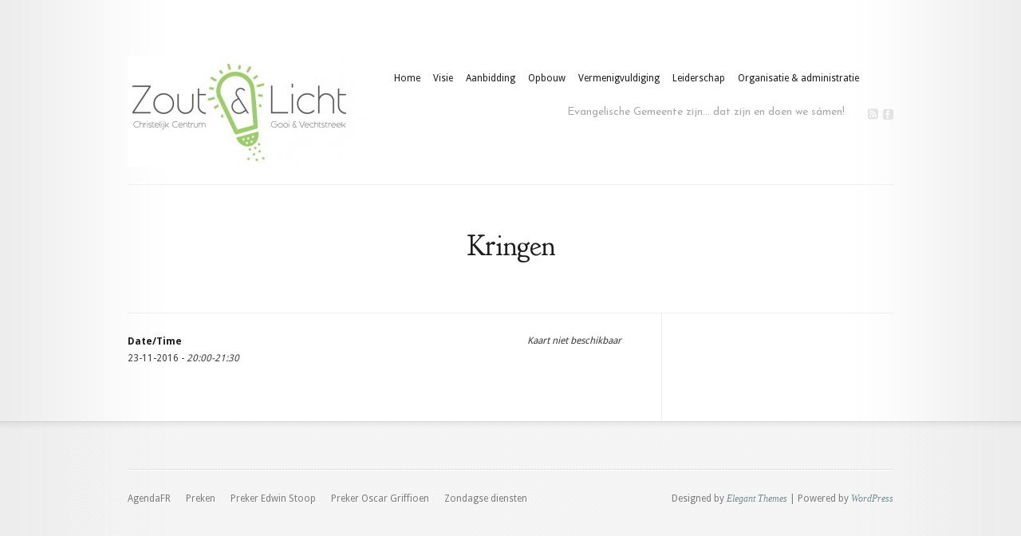

--- FILE ---
content_type: text/css
request_url: https://zoutenlicht.nl/wp-content/themes/Modest/style.css
body_size: 5000
content:
/*
Theme Name: Modest
Theme URI: http://www.elegantthemes.com/gallery/
Version: 3.9.13
Description: 2 Column theme from Elegant Themes
Author: Elegant Themes
Author URI: http://www.elegantthemes.com
*/


/*------------------------------------------------*/
/*-----------------[RESET]------------------------*/
/*------------------------------------------------*/

/* http://meyerweb.com/eric/tools/css/reset/ */
/* v1.0 | 20080212 */

html, body, div, span, applet, object, iframe,
h1, h2, h3, h4, h5, h6, p, blockquote, pre,
a, abbr, acronym, address, big, cite, code,
del, dfn, em, font, img, ins, kbd, q, s, samp,
small, strike, strong, sub, sup, tt, var,
b, u, i, center,
dl, dt, dd, ol, ul, li,
fieldset, form, label, legend { margin: 0; padding: 0; border: 0; outline: 0; font-size: 100%; vertical-align: baseline; background: transparent; }

body { line-height: 1; }
ol, ul { list-style: none; }
blockquote, q {	quotes: none; }

blockquote:before, blockquote:after,q:before, q:after { content: ''; content: none; }

/* remember to define focus styles! */
:focus { outline: 0; }

/* remember to highlight inserts somehow! */
ins { text-decoration: none; }
del { text-decoration: line-through; }

/* tables still need 'cellspacing="0"' in the markup */
table { border-collapse: collapse; border-spacing: 0; }


/*------------------------------------------------*/
/*-----------------[BASIC STYLES]-----------------*/
/*------------------------------------------------*/

body { line-height: 18px; font-family: 'Droid Sans', arial, serif; font-size: 12px; color: #3c3c3c; background: url(images/footer-bg.png); min-width: 960px; }

a { text-decoration: none; color: #00b7f3; }
a:hover { text-decoration: underline; }
.clear { clear: both; }
.ui-tabs-hide { display: none; }
br.clear { margin: 0px; padding: 0px; }

h1, h2, h3, h4, h5, h6 { padding-bottom: 5px; color: #808080; letter-spacing: -1px; line-height: 1em; font-weight: normal; font-family: 'Goudy Bookletter 1911', Georgia, serif; }
h1 a, h2 a, h3 a, h4 a, h5 a, h6 a { color: #808080; }
h1 { font-size: 30px; }
h2 { font-size: 24px; }
h3 { font-size: 22px; }
h4 { font-size: 18px; }
h5 { font-size: 16px; }
h6 { font-size: 14px; }
p { padding-bottom: 10px; /*line-height: 24px;*/ }
strong { font-weight: bold; color: #1c1c1c; }
cite, em, i { font-style: italic; }
pre, code { font-family: Courier New, monospace; margin-bottom: 10px; }
ins { text-decoration: none; }
sup, sub { height: 0; line-height: 1; position: relative; vertical-align: baseline; }
sup { bottom: 0.8em; }
sub { top: 0.3em; }
dl { margin: 0 0 1.5em 0; }
dl dt { font-weight: bold; }
dd  { margin-left: 1.5em;}
blockquote  { margin: 1.5em; padding: 1em; color: #666666; background: #e6e6e6; font-style: italic; border: 1px solid #dcdcdc; }
	blockquote p { padding-bottom: 0px; }

input[type=text],input.text, input.title, textarea, select { background-color:#fff; border:1px solid #bbb; padding: 2px; color: #4e4e4e; }
input[type=text]:focus, input.text:focus, input.title:focus, textarea:focus, select:focus { border-color:#2D3940; color: #3e3e3e; }
input[type=text], input.text, input.title, textarea, select { margin:0.5em 0; }
textarea { padding: 4px; }

img#about-image { float: left; margin: 3px 8px 8px 0px; }

.clearfix:after { visibility: hidden; display: block; font-size: 0; content: " "; clear: both; height: 0; }
* html .clearfix             { zoom: 1; } /* IE6 */
*:first-child+html .clearfix { zoom: 1; } /* IE7 */

/*------------------------------------------------*/
/*---------------[MAIN LAYOUT INFO]---------------*/
/*------------------------------------------------*/

.right-shadow { background: #ffffff url(images/right-shadow.png) repeat-y top right; }
	.left-shadow { background:url(images/left-shadow.png) repeat-y top left; }
		.container { text-align: left; margin: 0 auto; width: 960px; position: relative; }
			#header { border-bottom: 1px solid #efefef; margin-bottom: 66px; padding-top: 70px;}
				#logo { float: left; margin-bottom: 22px; margin-right: 26px; }
				ul#top-menu { float: left; margin-top: 10px; }
				#icons { float: right; margin-top: 17px; }
					#icons span  { font-family: 'Josefin Sans', arial, serif; color: #a8a8a8; font-size: 14px; float: left; }
					#et-social-icons { float: right; padding-left:23px; padding-top: 4px; }
						#et-social-icons a { padding-left:5px; }
			#quote { margin-bottom: 61px; text-align: center; }
				p#quote-1 { font-family: 'Goudy Bookletter 1911', arial, serif; font-size: 36px; color: #1d1d1d; }
					span.tagline-quote { color: #b39d9b; }
				p#quote-2 { font-family: 'Josefin Sans', arial, serif; font-size: 30px; color: #979797; }
			#featured { margin-bottom: 56px; }
			#blurbs { margin-bottom:67px; }
				.blurb { margin-right: 96px; width: 256px; float:left; }
				.blurb.last { width: 256px; }
					.blurb h3.title  { font-family: 'Josefin Sans', arial, serif; font-weight:bold; font-size: 15px; text-align: center; padding-bottom: 10px; border-bottom: 1px solid #efefef; margin-bottom: 10px; }
						.blurb h3.title a { color: #000000; text-decoration: none; }
					.blurb p { line-height: 21px; }
					.blurb ul { font-style: italic; font-family: Georgia, serif; color: #758b8d; font-size:12px; line-height: 24px; padding-left: 35px;}
						.blurb ul li { background:url(images/custom-bg.png) no-repeat 0px 7px; padding-left:21px;}
					.thumb { display:block; float:left; position:relative; margin-top: 6px; margin-right: 23px; margin-bottom:25px; }
						.thumb a { display: block; }
						.item-image { margin-top:6px; margin-left:6px; background: #000; }
						.thumb span.overlay { background:url(images/box-overlay.png) no-repeat;	display:block; height:68px; left:0px; position:absolute; top:0px; width:68px; }
						.thumb .zoom-icon { background: url(images/zoom-icon.png) no-repeat; position: absolute; top: 21px; left: 21px; width: 25px; height: 27px; display: none; }
		#call-to-action { border-top: 1px solid #efefef; }
			#call-to-action p { font-family: 'Josefin Sans', arial, serif; color: #979797; font-size: 24px; text-align: center; padding-bottom: 25px; padding-top: 18px;  }
				a.learn-more { font-family: 'Goudy Bookletter 1911', arial, serif; font-size: 24px; color: #758b8d; text-decoration:none; float:right; padding-top:5px; }
			span#down-arrow { background:url(images/down-arrow.png) no-repeat; display: block; height: 16px; width: 33px; position: absolute; left: 49%; bottom: -16px; }


			#category-name { margin-bottom: 51px; text-align: center; margin-top: -8px; }
				h1.category-title { font-size: 36px; color: #1d1d1d; }
					span.tagline-quote { color: #b39d9b; }
				p.description { font-family: 'Josefin Sans', arial, serif; font-size: 30px; color: #979797; }
			#left-area { border-top: 1px solid #efefef; width: 669px; float:left; border-right: 1px solid #efefef; padding-bottom: 15px; }
			#sidebar { width: 290px; float:left; border-top: 1px solid #efefef; }
				.post { padding:25px 50px 25px 0px; }
					.post p { line-height:21px; }
					.post-thumbnail { display:block; float:left; position:relative; margin: 4px 24px 7px 0; width: 200px; height: 200px; }
						.post-thumb { margin-top:6px; margin-left:6px; }
						span.post-overlay { background:url(images/post-overlay.png) no-repeat;
display:block; height:200px; left:0px; position:absolute; top:0px; width:200px; }
					h2.title { font-size: 30px; }
						h2.title a { color: #1d1d1d; text-decoration: none; }
						.post p.meta-info { padding-bottom:14px; font-family: 'Josefin Sans', arial, serif; font-size: 18px; color: #979797; }
							.post p.meta-info a { color: #979797; text-decoration: none; }
							.post p.meta-info a:hover { color: #1d1d1d; }

	a.readmore { background: url("images/readmore.png") no-repeat scroll right bottom; display: block; height: 24px; line-height: 25px; padding-right: 10px; float: right; color: #7e9294; cursor: pointer; text-shadow: none; }
		a.readmore span { background: url("images/readmore.png") no-repeat; display: block; height: 24px; padding-left: 10px; font-size: 11px; }
	a.readmore:hover { text-decoration: none; color: #000; }

	.single p.description { font-size: 24px; }
		.single p.description a { color: #979797; }
		.single p.description a:hover { color: #000; text-decoration: none; }

	.fullwidth #left-area { border-right: none; width: 960px; }

	.post ul, .comment-content ul { list-style-type: disc; padding: 10px 0px 10px 20px; }
		.post ol, .comment-content ol { list-style-type: decimal; list-style-position: inside; padding: 10px 0px 10px 2px; }
			.post ul li ul, .post ul li ol, .comment-content ul li ul, .comment-content ul li ol { padding: 2px 0px 2px 20px; }
			.post ol li ul, .post ol li ol, .comment-content ol li ul, .comment-content ol li ol  { padding: 2px 0px 2px 35px; }

/*------------------------------------------------*/
/*---------------[DROPDOWN MENU]------------------*/
/*------------------------------------------------*/

ul#top-menu a { font-size:12px; color: #1d1d1d; text-decoration: none; padding: 8px 7px 7px; border: 1px solid transparent; }
	ul#top-menu > li.sfHover > a { border: 1px solid #efefef; border-bottom: none; }
	ul#top-menu > li.current_page_item > a { color: #758b8d !important; font-style: italic; font-family: Georgia, serif; }
	ul#top-menu ul a, ul#top-menu ul a:hover { border: none; }

	ul#top-menu a:hover { color: #939393; }

ul#top-menu ul { width: 189px; background: #fff; border: 1px solid #efefef; top: 34px !important; padding: 10px 8px 10px 20px; z-index: 9999px; display: none; -moz-box-shadow: 1px 1px 2px rgba(0, 0, 0, 0.1); -webkit-box-shadow: 1px 1px 2px rgba(0, 0, 0, 0.1); box-shadow: 1px 1px 2px rgba(0, 0, 0, 0.1); }
	ul#top-menu ul li { padding: 8px 0; background: url(images/dropdown-bullet.png) no-repeat 0px 15px; }
		ul#top-menu ul li a { padding: 0px 0px 0px 12px; width: 160px; }

		ul#top-menu li:hover ul ul, ul#top-menu li.sfHover ul ul { top: -12px !important; left: 197px !important; }

/*------------------------------------------------*/
/*--------------[FEATURED SLIDER]-----------------*/
/*------------------------------------------------*/

#featured { position: relative; height: 340px; }
	#featured .slide { position: absolute; top: 20px; left: 300px; z-index: 1; opacity: 0; width: 354px; }
		#featured .active-block { top: 0; left: 246px; z-index: 3; width: 462px; }
		#featured .next-block, #featured .prev-block { top: 35px; z-index: 2; }
		#featured .next-block { left: 575px; }
		#featured .prev-block { left: 20px; }
		#featured .active-block, #featured .prev-block, #featured .next-block { opacity: 1; }
		.shadow-left, .shadow-right { position: absolute; top: 35px; height: 234px; display: none; }
		.shadow-left { left: -29px; width: 29px; background: url(images/active-left-shadow.png) no-repeat; }
		.shadow-right { right: -21px; width: 21px; background: url(images/active-right-shadow.png) no-repeat; }

		a.featured-link { text-indent: -9999px; width: 61px; height: 71px; background: url(images/featured_active_link.png) no-repeat; position: absolute; right: -28px; top: 118px; display: none; z-index: 1000; }

		.featured-title { position: absolute; bottom: 115px; width: 441px; left: 0; text-align: center; padding: 0 10px 26px; font-size: 30px; color: #fff; text-shadow: 1px 1px 1px rgba(0,0,0,0.5); background: url(images/featured-title-bg.png) no-repeat bottom center; display: none; }
		#featured .description { background: url(images/description-bg.png) no-repeat; width: 411px; height: 86px; position: absolute; bottom: 0px; left: 1px; padding: 26px 25px 0; color: #fff; text-shadow: 1px 1px 1px rgba(0,0,0,0.5); line-height: 20px; display: none; }
		.featured-title, #featured .description { cursor: pointer; }

		#featured .active-block .shadow-left, #featured .active-block .shadow-right, #featured .active-block .featured-title, #featured .active-block .description { display: block; }

		#featured a.main { display: block; }

		img.bottom-shadow { position: absolute; bottom: -7px; left: 0; }
		#featured .active-block img.bottom-shadow { bottom: -10px; }

		.gotoslide { position: absolute; top: 0; left: 0; background: url(images/next-slide-overlay.png); width: 354px; height: 234px; display: none; }
		.gotoslide span { position: absolute; top: 97px; display: block; width: 33px; height: 40px; }
				#featured .next-block .gotoslide span { background: url(images/featured-arrow.png) no-repeat; right: 99px; }
				#featured .prev-block .gotoslide span { background: url(images/featured-arrow-left.png) no-repeat; left: 99px; }

/*------------------------------------------------*/
/*-------------------[COMMENTS]-------------------*/
/*------------------------------------------------*/

h3#comments, #reply-title span { background: url(images/comment-title-bg.png) repeat-x 0px 17px; text-align: center; font-size: 30px; color: #000; margin-bottom: 50px; }
	#reply-title span { display: block; }
	h3#comments span { background: #fff; padding: 0 20px; }

.comment-body { position: relative; padding: 0 50px 15px 88px; }
	.avatar-container { position: absolute; top: 3px; left: 0; padding: 6px 0 0 6px; width: 63px; height: 63px; }
		.avatar-overlay { position: absolute; top:0; left: 0; background: url(images/avatar-overlay.png) no-repeat; display: block; width: 68px; height: 68px; }

.comment ul.children { margin-left: 88px; }
	.comment-meta { color: #979797; font-family: 'Josefin Sans', Georgia, serif; font-size: 15px; font-weight: bold; padding-bottom: 11px;  }
		span.fn, span.fn a { color: #1d1d1d; }
			span.fn a:hover { color: #000; text-decoration: none; }

	.reply-container { background: url("images/readmore.png") no-repeat scroll right bottom; display: block; height: 24px; line-height: 25px; padding-right: 10px; float: right; cursor: pointer; text-shadow: none; }
		.reply-container a { background: url("images/readmore.png") no-repeat; display: block; height: 24px; padding-left: 10px; font-size: 11px; color: #7e9294; }
	.reply-container a:hover { text-decoration: none; color: #000; }

#commentform textarea#comment { width: 96%; }
	#commentform input[type=text] { width: 38%; }

	li.comment #respond textarea { width: 94% !important; }
	li.comment #respond input[type=text] { width: 48% !important; }

#respond h3#comments { margin-bottom: 20px; }

/*------------------------------------------------*/
/*---------------------[FOOTER]-------------------*/
/*------------------------------------------------*/

#footer { background: url(images/footer-bg.png); }
	#footer .right-shadow { background-color: transparent; }
		#footer-top { background: url(images/footer-top-bg.png) repeat-x;  }
			#footer-widgets { background: url(images/footer-widgets-bg.png) repeat-x bottom left; width: 960px; padding-top: 62px; }
				.footer-widget { width: 266px; margin-right: 80px; float: left; margin-bottom: 20px; }
				.last { margin-right: 0px; }
					h4.widgettitle { font-family: 'Josefin Sans', arial, serif; color: #758b8d; font-size: 15px; padding-bottom: 18px; font-weight: bold;}
					#footer-logo { margin-top: -18px; }
						#footer-logo span { padding-left: 15px; color: #758b8d; font-style: italic; font-family: Georgia, serif; text-shadow: 1px 1px 1px #fff; font-size: 11px; }
					.footer-widget .thumb { display:block; float:left; position:relative; margin-top: 6px; margin-right: 19px; margin-bottom:12px; }
					.footer-widget { line-height: 21px; color: #a6a6a6; text-shadow: 1px 1px 1px #fff; }
						.footer-widget a { color: #a6a6a6; text-shadow: 1px 1px 1px #fff; }
						.footer-widget a:hover { color: #111; text-decoration: none; }
					.footer-widget ul { margin-bottom:8px;  }
						.footer-widget ul ul { margin-bottom:0; }
							.footer-widget ul li { background:url(images/footer-bullet.png) no-repeat 0 7px; padding:0px 0 10px 13px; }
							.footer-widget ul li ul { margin:0 0 -3px; padding:5px 0 0 7px; }
			#footer-bottom {clear: both; padding-bottom: 28px; padding-top: 26px; }
				ul.bottom-nav li {float: left; font-size: 12px; padding-right: 19px; }
					ul.bottom-nav li a {color:#7a7a7a; text-shadow: 1px 1px 1px #fff;}
					ul.bottom-nav li a:hover {text-decoration: none; color: #acacac; }
				p#copyright { float:right; font-size:12px; color:#7a7a7a; text-shadow: 1px 1px 1px #fff; }
					p#copyright a { font-style: italic; color:#758b8d; font-family: Georgia, serif; }


/*------------------------------------------------*/
/*--------------------[SIDEBAR]-------------------*/
/*------------------------------------------------*/

.widget { width: 280px; position: relative; padding: 25px 25px 8px 40px; }
	.widget h4.widgettitle { font-family: 'Josefin Sans', arial, serif; color: #1b1b1b; font-size: 15px; font-weight: bold; padding: 0 0 22px 0; }
		.widget ul li { background:url(images/footer-bullet.png) no-repeat 0px 12px; padding: 5px 0 5px 12px; display: block; }
			.widget ul li a { color:#979797; text-shadow: none; text-decoration: none; }
				.widget ul li a:hover { color:#767676; }


/*------------------------------------------------*/
/*------------[CAPTIONS AND ALIGNMENTS]-----------*/
/*------------------------------------------------*/

div.post .new-post .aligncenter, .aligncenter { display: block; margin-left: auto; margin-right: auto; }
.wp-caption { border: 1px solid #ddd; text-align: center; background-color: #f3f3f3; padding-top: 4px; margin-bottom: 10px; }
.wp-caption.alignleft { margin: 0px 10px 10px 0px; }
.wp-caption.alignright { margin: 0px 0px 10px 10px; }
.wp-caption img { margin: 0; padding: 0; border: 0 none; }
.wp-caption p.wp-caption-text { font-size: 11px; line-height: 17px; padding: 0 4px 5px; margin: 0; }
.alignright { float: right; }
.alignleft { float: left }
img.alignleft { display:inline; float:left; margin-right:15px; }
img.alignright { display:inline; float:right; margin-left:15px; }


/*------------------------------------------------*/
/*---------------[DEFAULT DROPDOWN SETTINGS]---*/
/*------------------------------------------------*/

.nav ul { position:absolute; top:-999em; background-position: bottom; background-repeat: no-repeat; z-index: 10; }
.nav li { float:left; position:relative; }
.nav a { display:block; float: left; }
	.nav li:hover ul, ul.nav li.sfHover ul { left:0px; top:50px; }
	.nav li:hover li ul, .nav li.sfHover li ul { top:-999em; }
		.nav li li:hover ul, ul.nav li li.sfHover ul { left:192px; top:0px; }
	.nav li:hover ul, .nav li li:hover ul { top: -999em; }
	.nav li li {	display: block;	padding: 0px; float: left; height: auto !important; }
	.nav li ul { width: 191px; z-index:1000; }
		.nav li li a:link, .nav li li a:visited {	display: block; height: auto; float: left; }
		.nav li:hover { visibility: inherit; /* fixes IE7 'sticky bug' */ }


/*------------------------------------------------*/
/*-----------------[WP CALENDAR]-----------------*/
/*------------------------------------------------*/
#wp-calendar { empty-cells: show; margin: 10px auto 0; width: 240px;	}
	#wp-calendar a { display: block; text-decoration: none; font-weight: bold; }
		#wp-calendar a:hover { text-decoration: underline; }
	#wp-calendar caption {	text-decoration: none; font: bold 13px Arial, Sans-Serif; }
	#wp-calendar td {	padding: 3px 5px; color: #9f9f9f; }
		#wp-calendar td#today { color: #000; }
	#wp-calendar th {	font-style: normal;	text-transform: capitalize;	padding: 3px 5px; }
		#wp-calendar #prev a, #wp-calendar #next a { font-size: 9pt; }
		#wp-calendar #next a { padding-right: 10px; text-align: right; }
		#wp-calendar #prev a { padding-left: 10px; text-align: left; }

/*------------------------------------------------*/
/*-------------------[PAGE NAVI]------------------*/
/*------------------------------------------------*/
.pagination { overflow: hidden; padding: 15px 12px 0px; }

.wp-pagenavi { position: relative; text-align: right; padding: 0 50px 30px 0; }

a.readmore:hover, #sidebar div.custom-sidebar-block ul.control li a:hover, ul#cats-menu li a:hover, ul#page-menu li a:hover, div#slider-control div.featitem h2 a  { text-decoration: none; }

.js #feat-content, .js div#from-blog div.entries {display: none;}

.foursixeight { margin: 0px 0px 15px 84px;}

.nav ul li, .nav ul a { float: left; }
#footer .nobg { background: none !important; }
#trackbacks h3#comments { background: none; }
.fullwidth #et_pt_gallery { width: 995px; }

.post img { max-width: 100%; height: auto; }

#comment-wrap .navigation { padding: 10px 53px 10px 0; }
	.nav-previous { float: left; }
	.nav-next { float: right; }
h3#reply-title small { display: block; }
	h3#reply-title small a { font-size: 12px; letter-spacing: 0px; }

#commentform input[type=text] { width: 40%; display: block; padding: 5px; }
#commentform textarea#comment { width: 91%; }
.commentlist #respond textarea#comment { width: 96% !important; }
.commentlist #respond input[type=text] { width: 40%; display: block; padding: 5px; }
.comment_navigation_top, .comment_navigation_bottom { padding: 12px 0; }
.et_embedded_videos { display: none !important; }

.js #featured { background: url(images/ajax-loader.gif) no-repeat center 40%; }
	.js #featured .slide { display: none; }

#et_pt_gallery img { height: 136px; }
